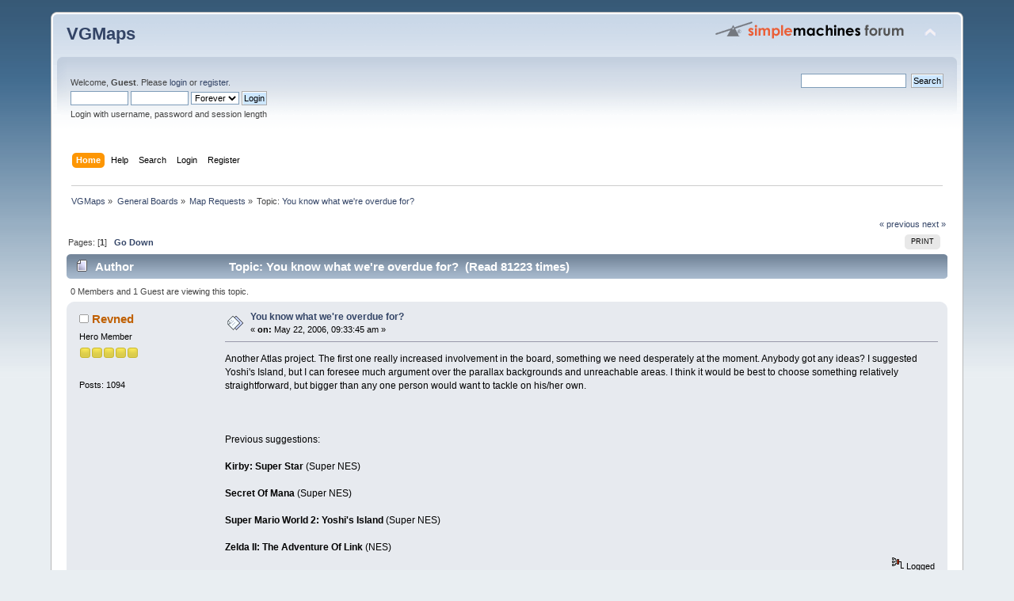

--- FILE ---
content_type: text/html; charset=UTF-8
request_url: https://www.vgmaps.com/forums/index.php?topic=2478.0;prev_next=prev
body_size: 8340
content:
<!DOCTYPE html PUBLIC "-//W3C//DTD XHTML 1.0 Transitional//EN" "http://www.w3.org/TR/xhtml1/DTD/xhtml1-transitional.dtd">
<html xmlns="http://www.w3.org/1999/xhtml">
<head>
	<link rel="stylesheet" type="text/css" href="https://www.vgmaps.com/forums/Themes/default/css/index.css?fin20" />
	<link rel="stylesheet" type="text/css" href="https://www.vgmaps.com/forums/Themes/default/css/webkit.css" />
	<script type="text/javascript" src="https://www.vgmaps.com/forums/Themes/default/scripts/script.js?fin20"></script>
	<script type="text/javascript" src="https://www.vgmaps.com/forums/Themes/default/scripts/theme.js?fin20"></script>
	<script type="text/javascript"><!-- // --><![CDATA[
		var smf_theme_url = "https://www.vgmaps.com/forums/Themes/default";
		var smf_default_theme_url = "https://www.vgmaps.com/forums/Themes/default";
		var smf_images_url = "https://www.vgmaps.com/forums/Themes/default/images";
		var smf_scripturl = "https://www.vgmaps.com/forums/index.php?PHPSESSID=2bhneul4rguummmlhpq7le0rq4&amp;";
		var smf_iso_case_folding = false;
		var smf_charset = "UTF-8";
		var ajax_notification_text = "Loading...";
		var ajax_notification_cancel_text = "Cancel";
	// ]]></script>
	<meta http-equiv="Content-Type" content="text/html; charset=UTF-8" />
	<meta name="description" content="You know what we&#39;re overdue for?" />
	<title>You know what we&#39;re overdue for?</title>
	<meta name="robots" content="noindex" />
	<link rel="canonical" href="https://www.vgmaps.com/forums/index.php?topic=79.0" />
	<link rel="help" href="https://www.vgmaps.com/forums/index.php?PHPSESSID=2bhneul4rguummmlhpq7le0rq4&amp;action=help" />
	<link rel="search" href="https://www.vgmaps.com/forums/index.php?PHPSESSID=2bhneul4rguummmlhpq7le0rq4&amp;action=search" />
	<link rel="contents" href="https://www.vgmaps.com/forums/index.php?PHPSESSID=2bhneul4rguummmlhpq7le0rq4&amp;" />
	<link rel="alternate" type="application/rss+xml" title="VGMaps - RSS" href="https://www.vgmaps.com/forums/index.php?PHPSESSID=2bhneul4rguummmlhpq7le0rq4&amp;type=rss;action=.xml" />
	<link rel="index" href="https://www.vgmaps.com/forums/index.php?PHPSESSID=2bhneul4rguummmlhpq7le0rq4&amp;board=202.0" />
</head>
<body>
<div id="wrapper" style="width: 90%">
	<div id="header"><div class="frame">
		<div id="top_section">
			<h1 class="forumtitle">
				<a href="https://www.vgmaps.com/forums/index.php?PHPSESSID=2bhneul4rguummmlhpq7le0rq4&amp;">VGMaps</a>
			</h1>
			<img id="upshrink" src="https://www.vgmaps.com/forums/Themes/default/images/upshrink.png" alt="*" title="Shrink or expand the header." style="display: none;" />
			<img id="smflogo" src="https://www.vgmaps.com/forums/Themes/default/images/smflogo.png" alt="Simple Machines Forum" title="Simple Machines Forum" />
		</div>
		<div id="upper_section" class="middletext">
			<div class="user">
				<script type="text/javascript" src="https://www.vgmaps.com/forums/Themes/default/scripts/sha1.js"></script>
				<form id="guest_form" action="https://www.vgmaps.com/forums/index.php?PHPSESSID=2bhneul4rguummmlhpq7le0rq4&amp;action=login2" method="post" accept-charset="UTF-8"  onsubmit="hashLoginPassword(this, '4fd5ea940dfbf620a9e744417264a0a4');">
					<div class="info">Welcome, <strong>Guest</strong>. Please <a href="https://www.vgmaps.com/forums/index.php?PHPSESSID=2bhneul4rguummmlhpq7le0rq4&amp;action=login">login</a> or <a href="https://www.vgmaps.com/forums/index.php?PHPSESSID=2bhneul4rguummmlhpq7le0rq4&amp;action=register">register</a>.</div>
					<input type="text" name="user" size="10" class="input_text" />
					<input type="password" name="passwrd" size="10" class="input_password" />
					<select name="cookielength">
						<option value="60">1 Hour</option>
						<option value="1440">1 Day</option>
						<option value="10080">1 Week</option>
						<option value="43200">1 Month</option>
						<option value="-1" selected="selected">Forever</option>
					</select>
					<input type="submit" value="Login" class="button_submit" /><br />
					<div class="info">Login with username, password and session length</div>
					<input type="hidden" name="hash_passwrd" value="" /><input type="hidden" name="eaad971" value="4fd5ea940dfbf620a9e744417264a0a4" />
				</form>
			</div>
			<div class="news normaltext">
				<form id="search_form" action="https://www.vgmaps.com/forums/index.php?PHPSESSID=2bhneul4rguummmlhpq7le0rq4&amp;action=search2" method="post" accept-charset="UTF-8">
					<input type="text" name="search" value="" class="input_text" />&nbsp;
					<input type="submit" name="submit" value="Search" class="button_submit" />
					<input type="hidden" name="advanced" value="0" />
					<input type="hidden" name="topic" value="79" /></form>
			</div>
		</div>
		<br class="clear" />
		<script type="text/javascript"><!-- // --><![CDATA[
			var oMainHeaderToggle = new smc_Toggle({
				bToggleEnabled: true,
				bCurrentlyCollapsed: false,
				aSwappableContainers: [
					'upper_section'
				],
				aSwapImages: [
					{
						sId: 'upshrink',
						srcExpanded: smf_images_url + '/upshrink.png',
						altExpanded: 'Shrink or expand the header.',
						srcCollapsed: smf_images_url + '/upshrink2.png',
						altCollapsed: 'Shrink or expand the header.'
					}
				],
				oThemeOptions: {
					bUseThemeSettings: false,
					sOptionName: 'collapse_header',
					sSessionVar: 'eaad971',
					sSessionId: '4fd5ea940dfbf620a9e744417264a0a4'
				},
				oCookieOptions: {
					bUseCookie: true,
					sCookieName: 'upshrink'
				}
			});
		// ]]></script>
		<div id="main_menu">
			<ul class="dropmenu" id="menu_nav">
				<li id="button_home">
					<a class="active firstlevel" href="https://www.vgmaps.com/forums/index.php?PHPSESSID=2bhneul4rguummmlhpq7le0rq4&amp;">
						<span class="last firstlevel">Home</span>
					</a>
				</li>
				<li id="button_help">
					<a class="firstlevel" href="https://www.vgmaps.com/forums/index.php?PHPSESSID=2bhneul4rguummmlhpq7le0rq4&amp;action=help">
						<span class="firstlevel">Help</span>
					</a>
				</li>
				<li id="button_search">
					<a class="firstlevel" href="https://www.vgmaps.com/forums/index.php?PHPSESSID=2bhneul4rguummmlhpq7le0rq4&amp;action=search">
						<span class="firstlevel">Search</span>
					</a>
				</li>
				<li id="button_login">
					<a class="firstlevel" href="https://www.vgmaps.com/forums/index.php?PHPSESSID=2bhneul4rguummmlhpq7le0rq4&amp;action=login">
						<span class="firstlevel">Login</span>
					</a>
				</li>
				<li id="button_register">
					<a class="firstlevel" href="https://www.vgmaps.com/forums/index.php?PHPSESSID=2bhneul4rguummmlhpq7le0rq4&amp;action=register">
						<span class="last firstlevel">Register</span>
					</a>
				</li>
			</ul>
		</div>
		<br class="clear" />
	</div></div>
	<div id="content_section"><div class="frame">
		<div id="main_content_section">
	<div class="navigate_section">
		<ul>
			<li>
				<a href="https://www.vgmaps.com/forums/index.php?PHPSESSID=2bhneul4rguummmlhpq7le0rq4&amp;"><span>VGMaps</span></a> &#187;
			</li>
			<li>
				<a href="https://www.vgmaps.com/forums/index.php?PHPSESSID=2bhneul4rguummmlhpq7le0rq4&amp;#c2"><span>General Boards</span></a> &#187;
			</li>
			<li>
				<a href="https://www.vgmaps.com/forums/index.php?PHPSESSID=2bhneul4rguummmlhpq7le0rq4&amp;board=202.0"><span>Map Requests</span></a> &#187;
			</li>
			<li class="last">Topic: 
				<a href="https://www.vgmaps.com/forums/index.php?PHPSESSID=2bhneul4rguummmlhpq7le0rq4&amp;topic=79.0"><span>You know what we&#39;re overdue for?</span></a>
			</li>
		</ul>
	</div>
			<a id="top"></a>
			<a id="msg736"></a>
			<div class="pagesection">
				<div class="nextlinks"><a href="https://www.vgmaps.com/forums/index.php?PHPSESSID=2bhneul4rguummmlhpq7le0rq4&amp;topic=79.0;prev_next=prev#new">&laquo; previous</a> <a href="https://www.vgmaps.com/forums/index.php?PHPSESSID=2bhneul4rguummmlhpq7le0rq4&amp;topic=79.0;prev_next=next#new">next &raquo;</a></div>
		<div class="buttonlist floatright">
			<ul>
				<li><a class="button_strip_print" href="https://www.vgmaps.com/forums/index.php?PHPSESSID=2bhneul4rguummmlhpq7le0rq4&amp;action=printpage;topic=79.0" rel="new_win nofollow"><span class="last">Print</span></a></li>
			</ul>
		</div>
				<div class="pagelinks floatleft">Pages: [<strong>1</strong>]   &nbsp;&nbsp;<a href="#lastPost"><strong>Go Down</strong></a></div>
			</div>
			<div id="forumposts">
				<div class="cat_bar">
					<h3 class="catbg">
						<img src="https://www.vgmaps.com/forums/Themes/default/images/topic/normal_post.gif" align="bottom" alt="" />
						<span id="author">Author</span>
						Topic: You know what we&#39;re overdue for? &nbsp;(Read 81223 times)
					</h3>
				</div>
				<p id="whoisviewing" class="smalltext">0 Members and 1 Guest are viewing this topic.
				</p>
				<form action="https://www.vgmaps.com/forums/index.php?PHPSESSID=2bhneul4rguummmlhpq7le0rq4&amp;action=quickmod2;topic=79.0" method="post" accept-charset="UTF-8" name="quickModForm" id="quickModForm" style="margin: 0;" onsubmit="return oQuickModify.bInEditMode ? oQuickModify.modifySave('4fd5ea940dfbf620a9e744417264a0a4', 'eaad971') : false">
				<div class="windowbg">
					<span class="topslice"><span></span></span>
					<div class="post_wrapper">
						<div class="poster">
							<h4>
								<img src="https://www.vgmaps.com/forums/Themes/default/images/useroff.gif" alt="Offline" />
								<a href="https://www.vgmaps.com/forums/index.php?PHPSESSID=2bhneul4rguummmlhpq7le0rq4&amp;action=profile;u=6" title="View the profile of Revned">Revned</a>
							</h4>
							<ul class="reset smalltext" id="msg_736_extra_info">
								<li class="postgroup">Hero Member</li>
								<li class="stars"><img src="https://www.vgmaps.com/forums/Themes/default/images/star.gif" alt="*" /><img src="https://www.vgmaps.com/forums/Themes/default/images/star.gif" alt="*" /><img src="https://www.vgmaps.com/forums/Themes/default/images/star.gif" alt="*" /><img src="https://www.vgmaps.com/forums/Themes/default/images/star.gif" alt="*" /><img src="https://www.vgmaps.com/forums/Themes/default/images/star.gif" alt="*" /></li>
								<li class="avatar">
									<a href="https://www.vgmaps.com/forums/index.php?PHPSESSID=2bhneul4rguummmlhpq7le0rq4&amp;action=profile;u=6">
										<img class="avatar" src="https://www.vgmaps.com/forums/index.php?PHPSESSID=2bhneul4rguummmlhpq7le0rq4&amp;action=dlattach;attach=6;type=avatar" alt="" />
									</a>
								</li>
								<li class="postcount">Posts: 1094</li>
							</ul>
						</div>
						<div class="postarea">
							<div class="flow_hidden">
								<div class="keyinfo">
									<div class="messageicon">
										<img src="https://www.vgmaps.com/forums/Themes/default/images/post/xx.gif" alt="" />
									</div>
									<h5 id="subject_736">
										<a href="https://www.vgmaps.com/forums/index.php?PHPSESSID=2bhneul4rguummmlhpq7le0rq4&amp;topic=79.msg736#msg736" rel="nofollow">You know what we&#39;re overdue for?</a>
									</h5>
									<div class="smalltext">&#171; <strong> on:</strong> May 22, 2006, 09:33:45 am &#187;</div>
									<div id="msg_736_quick_mod"></div>
								</div>
							</div>
							<div class="post">
								<div class="inner" id="msg_736">Another Atlas project. The first one really increased involvement in the board, something we need desperately at the moment. Anybody got any ideas? I suggested Yoshi's Island, but I can foresee much argument over the parallax backgrounds and unreachable areas. I think it would be best to choose something relatively straightforward, but bigger than any one person would want to tackle on his/her own.<br /><br /><br /><br />Previous suggestions:<br /><br /><b>Kirby: Super Star</b> (Super NES)<br /><br /><b>Secret Of Mana</b> (Super NES)<br /><br /><b>Super Mario World 2: Yoshi's Island</b> (Super NES)<br /><br /><b>Zelda II: The Adventure Of Link</b> (NES)</div>
							</div>
						</div>
						<div class="moderatorbar">
							<div class="smalltext modified" id="modified_736">
							</div>
							<div class="smalltext reportlinks">
								<img src="https://www.vgmaps.com/forums/Themes/default/images/ip.gif" alt="" />
								Logged
							</div>
							<div class="signature" id="msg_736_signature"><a href="http://git.io/revned" class="bbc_link" target="_blank" rel="noopener noreferrer">git.io/revned</a></div>
						</div>
					</div>
					<span class="botslice"><span></span></span>
				</div>
				<hr class="post_separator" />
				<a id="msg739"></a>
				<div class="windowbg2">
					<span class="topslice"><span></span></span>
					<div class="post_wrapper">
						<div class="poster">
							<h4>
								<img src="https://www.vgmaps.com/forums/Themes/default/images/useroff.gif" alt="Offline" />
								<a href="https://www.vgmaps.com/forums/index.php?PHPSESSID=2bhneul4rguummmlhpq7le0rq4&amp;action=profile;u=7" title="View the profile of JonLeung">JonLeung</a>
							</h4>
							<ul class="reset smalltext" id="msg_739_extra_info">
								<li class="membergroup">Administrator</li>
								<li class="stars"><img src="https://www.vgmaps.com/forums/Themes/default/images/staradmin.gif" alt="*" /><img src="https://www.vgmaps.com/forums/Themes/default/images/staradmin.gif" alt="*" /><img src="https://www.vgmaps.com/forums/Themes/default/images/staradmin.gif" alt="*" /><img src="https://www.vgmaps.com/forums/Themes/default/images/staradmin.gif" alt="*" /><img src="https://www.vgmaps.com/forums/Themes/default/images/staradmin.gif" alt="*" /></li>
								<li class="postcount">Posts: 3830</li>
							</ul>
						</div>
						<div class="postarea">
							<div class="flow_hidden">
								<div class="keyinfo">
									<div class="messageicon">
										<img src="https://www.vgmaps.com/forums/Themes/default/images/post/xx.gif" alt="" />
									</div>
									<h5 id="subject_739">
										<a href="https://www.vgmaps.com/forums/index.php?PHPSESSID=2bhneul4rguummmlhpq7le0rq4&amp;topic=79.msg739#msg739" rel="nofollow">RE: You know what we&#39;re overdue for?</a>
									</h5>
									<div class="smalltext">&#171; <strong>Reply #1 on:</strong> May 22, 2006, 01:20:50 pm &#187;</div>
									<div id="msg_739_quick_mod"></div>
								</div>
							</div>
							<div class="post">
								<div class="inner" id="msg_739">Oh, ho! &nbsp;All awesome suggestions.<br /><br /><br /><br /><b>Kirby: Super Star</b> is still easily the best Kirby game ever. &nbsp;Well, it&#039;s a few games, really, each providing something a little different. &nbsp;Each of those games&#039; in-game headers would make pretty sweet map headers (I like headers!) and one particular game, The Great Cave Offensive, would be REALLY useful when mapped out and with all its treasures located. &nbsp;This would be so worth it when it&#039;s all done.<br /><br /><br /><br /><b>Secret Of Mana</b> was one of my earliest requests, and one I brought back when we were discussing how to have multiple mappers for games that are big, like this RPG. &nbsp;(The request topic turned into brainstorming for what would soon become the Super Mario Bros. 3 project!) &nbsp;As probably the most loved Mana game to date (still seems to be, by some consensus) and beautiful graphics, this would be hot. &nbsp;Like the Secret Of Evermore maps of Grizzly&#039;s.<br /><br /><br /><br /><b>Super Mario World 2: Yoshi&#039;s Island</b> is another great platforming game that deserves to be mapped. &nbsp;I could see how that would be done, just with more Super NES-related mapping challenges.<br /><br /><br /><br /><b>Zelda II: The Adventure Of Link</b> is a good choice too because I&#039;d like to have every pixel from every Zelda game one day. &nbsp;And it also fits into my dream of having the first Nintendo Power Player&#039;s guide, the NES Game Atlas, totally obsoleted. &nbsp;I love the book, but a digital form is best!<br /><br /><br /><br />I said I was going to make a "Projects" page, didn&#039;t I? &nbsp;>_< &nbsp;Especially if we do continue with projects.<br /><br /><br /><br />I also said I likely won&#039;t be as involved in the next project as I tried to be with the first two. &nbsp;In the sense that someone else should lay the groundwork. &nbsp;I&#039;d probably have too much fun making the Kirby: Super Star headers given the chance, though.<br /><br /><br /><br /><img src="http://img216.imageshack.us/img216/2213/kirbysuperstarmusicroom7rb.png"><img src="http://img216.imageshack.us/img216/2451/kirbysuperstarmegatonpunch5ut.png"><img src="http://img290.imageshack.us/img290/1025/kirbysuperstarsamuraikirby3ts.png"><img src="http://img216.imageshack.us/img216/1003/kirbysuperstararena6np.png"><img src="http://img290.imageshack.us/img290/7936/kirbysuperstargourmetrace7lc.png"><img src="http://img216.imageshack.us/img216/3011/kirbysuperstarspringbreeze4py.png"><img src="http://img216.imageshack.us/img216/7136/kirbysuperstargreatcaveoffensi.png"><img src="http://img290.imageshack.us/img290/582/kirbysuperstarrevengeofmetakni.png"><img src="http://img290.imageshack.us/img290/7489/kirbysuperstardynablade6ia.png"><img src="http://img216.imageshack.us/img216/8712/kirbysuperstarmilkywaywishes4y.png"><br /><br /><br /><br />The first two projects had deadlines of sorts. &nbsp;Super Mario Bros. 3 by the end of last year, and Mega Man Solid X: Guns Of The Mavericks for April Fools&#039;. &nbsp;We probably don&#039;t actually need a deadline for the next project, if that was a concern for anybody.</div>
							</div>
						</div>
						<div class="moderatorbar">
							<div class="smalltext modified" id="modified_739">
							</div>
							<div class="smalltext reportlinks">
								<img src="https://www.vgmaps.com/forums/Themes/default/images/ip.gif" alt="" />
								Logged
							</div>
						</div>
					</div>
					<span class="botslice"><span></span></span>
				</div>
				<hr class="post_separator" />
				<a id="msg745"></a>
				<div class="windowbg">
					<span class="topslice"><span></span></span>
					<div class="post_wrapper">
						<div class="poster">
							<h4>
								<img src="https://www.vgmaps.com/forums/Themes/default/images/useroff.gif" alt="Offline" />
								<a href="https://www.vgmaps.com/forums/index.php?PHPSESSID=2bhneul4rguummmlhpq7le0rq4&amp;action=profile;u=2" title="View the profile of TerraEsperZ">TerraEsperZ</a>
							</h4>
							<ul class="reset smalltext" id="msg_745_extra_info">
								<li class="postgroup">Hero Member</li>
								<li class="stars"><img src="https://www.vgmaps.com/forums/Themes/default/images/star.gif" alt="*" /><img src="https://www.vgmaps.com/forums/Themes/default/images/star.gif" alt="*" /><img src="https://www.vgmaps.com/forums/Themes/default/images/star.gif" alt="*" /><img src="https://www.vgmaps.com/forums/Themes/default/images/star.gif" alt="*" /><img src="https://www.vgmaps.com/forums/Themes/default/images/star.gif" alt="*" /></li>
								<li class="avatar">
									<a href="https://www.vgmaps.com/forums/index.php?PHPSESSID=2bhneul4rguummmlhpq7le0rq4&amp;action=profile;u=2">
										<img class="avatar" src="https://www.vgmaps.com/forums/index.php?PHPSESSID=2bhneul4rguummmlhpq7le0rq4&amp;action=dlattach;attach=1411;type=avatar" alt="" />
									</a>
								</li>
								<li class="postcount">Posts: 2339</li>
							</ul>
						</div>
						<div class="postarea">
							<div class="flow_hidden">
								<div class="keyinfo">
									<div class="messageicon">
										<img src="https://www.vgmaps.com/forums/Themes/default/images/post/xx.gif" alt="" />
									</div>
									<h5 id="subject_745">
										<a href="https://www.vgmaps.com/forums/index.php?PHPSESSID=2bhneul4rguummmlhpq7le0rq4&amp;topic=79.msg745#msg745" rel="nofollow">RE: You know what we&#39;re overdue for?</a>
									</h5>
									<div class="smalltext">&#171; <strong>Reply #2 on:</strong> May 22, 2006, 06:55:07 pm &#187;</div>
									<div id="msg_745_quick_mod"></div>
								</div>
							</div>
							<div class="post">
								<div class="inner" id="msg_745">As fun as it might be, you just know I won't get involved in this one since I really don't want to drop Metroid: Fusion again. I'm going to finish mapping that bitch if it kills me <img src="https://www.vgmaps.com/forums/Smileys/default/evil.gif" alt="&gt;&#58;D" title="Evil" class="smiley" /><br /><br /><br /><br />---<br /><br />&quot;With the first link, the chain is forged. The first speech censored, the first thought forbidden, the first freedom denied, chains us all irrevocably.&quot; [...] The first time any man's freedom is trodden on, we're all damaged. - Captain Jean-Luc Picard<br /><br /><br /><br />B*tch, meet reality. Reality, meet b*tch. - Me</div>
							</div>
						</div>
						<div class="moderatorbar">
							<div class="smalltext modified" id="modified_745">
							</div>
							<div class="smalltext reportlinks">
								<img src="https://www.vgmaps.com/forums/Themes/default/images/ip.gif" alt="" />
								Logged
							</div>
							<div class="signature" id="msg_745_signature">Current project:<br />Mega Man: Powered Up (PSP)</div>
						</div>
					</div>
					<span class="botslice"><span></span></span>
				</div>
				<hr class="post_separator" />
				<a id="msg754"></a>
				<div class="windowbg2">
					<span class="topslice"><span></span></span>
					<div class="post_wrapper">
						<div class="poster">
							<h4>
								<img src="https://www.vgmaps.com/forums/Themes/default/images/useroff.gif" alt="Offline" />
								<a href="https://www.vgmaps.com/forums/index.php?PHPSESSID=2bhneul4rguummmlhpq7le0rq4&amp;action=profile;u=7" title="View the profile of JonLeung">JonLeung</a>
							</h4>
							<ul class="reset smalltext" id="msg_754_extra_info">
								<li class="membergroup">Administrator</li>
								<li class="stars"><img src="https://www.vgmaps.com/forums/Themes/default/images/staradmin.gif" alt="*" /><img src="https://www.vgmaps.com/forums/Themes/default/images/staradmin.gif" alt="*" /><img src="https://www.vgmaps.com/forums/Themes/default/images/staradmin.gif" alt="*" /><img src="https://www.vgmaps.com/forums/Themes/default/images/staradmin.gif" alt="*" /><img src="https://www.vgmaps.com/forums/Themes/default/images/staradmin.gif" alt="*" /></li>
								<li class="postcount">Posts: 3830</li>
							</ul>
						</div>
						<div class="postarea">
							<div class="flow_hidden">
								<div class="keyinfo">
									<div class="messageicon">
										<img src="https://www.vgmaps.com/forums/Themes/default/images/post/xx.gif" alt="" />
									</div>
									<h5 id="subject_754">
										<a href="https://www.vgmaps.com/forums/index.php?PHPSESSID=2bhneul4rguummmlhpq7le0rq4&amp;topic=79.msg754#msg754" rel="nofollow">RE: You know what we&#39;re overdue for?</a>
									</h5>
									<div class="smalltext">&#171; <strong>Reply #3 on:</strong> May 23, 2006, 09:11:56 am &#187;</div>
									<div id="msg_754_quick_mod"></div>
								</div>
							</div>
							<div class="post">
								<div class="inner" id="msg_754">Revned, you probably have the most experience. &nbsp;You contributed to Mega Man Solid X: Guns Of The Mavericks, quite a bit to Super Mario Bros. 3, and before those projects you worked with TerraEsperZ on The Legend Of Zelda's two Oracle games. &nbsp;So what's your opinion on what to do and how to do it?<br /><br /><br /><br />I guess I didn't really put in a vote...I kinda like all of these ideas so far.</div>
							</div>
						</div>
						<div class="moderatorbar">
							<div class="smalltext modified" id="modified_754">
							</div>
							<div class="smalltext reportlinks">
								<img src="https://www.vgmaps.com/forums/Themes/default/images/ip.gif" alt="" />
								Logged
							</div>
						</div>
					</div>
					<span class="botslice"><span></span></span>
				</div>
				<hr class="post_separator" />
				<a id="msg756"></a>
				<div class="windowbg">
					<span class="topslice"><span></span></span>
					<div class="post_wrapper">
						<div class="poster">
							<h4>
								<img src="https://www.vgmaps.com/forums/Themes/default/images/useroff.gif" alt="Offline" />
								<a href="https://www.vgmaps.com/forums/index.php?PHPSESSID=2bhneul4rguummmlhpq7le0rq4&amp;action=profile;u=6" title="View the profile of Revned">Revned</a>
							</h4>
							<ul class="reset smalltext" id="msg_756_extra_info">
								<li class="postgroup">Hero Member</li>
								<li class="stars"><img src="https://www.vgmaps.com/forums/Themes/default/images/star.gif" alt="*" /><img src="https://www.vgmaps.com/forums/Themes/default/images/star.gif" alt="*" /><img src="https://www.vgmaps.com/forums/Themes/default/images/star.gif" alt="*" /><img src="https://www.vgmaps.com/forums/Themes/default/images/star.gif" alt="*" /><img src="https://www.vgmaps.com/forums/Themes/default/images/star.gif" alt="*" /></li>
								<li class="avatar">
									<a href="https://www.vgmaps.com/forums/index.php?PHPSESSID=2bhneul4rguummmlhpq7le0rq4&amp;action=profile;u=6">
										<img class="avatar" src="https://www.vgmaps.com/forums/index.php?PHPSESSID=2bhneul4rguummmlhpq7le0rq4&amp;action=dlattach;attach=6;type=avatar" alt="" />
									</a>
								</li>
								<li class="postcount">Posts: 1094</li>
							</ul>
						</div>
						<div class="postarea">
							<div class="flow_hidden">
								<div class="keyinfo">
									<div class="messageicon">
										<img src="https://www.vgmaps.com/forums/Themes/default/images/post/xx.gif" alt="" />
									</div>
									<h5 id="subject_756">
										<a href="https://www.vgmaps.com/forums/index.php?PHPSESSID=2bhneul4rguummmlhpq7le0rq4&amp;topic=79.msg756#msg756" rel="nofollow">RE: You know what we&#39;re overdue for?</a>
									</h5>
									<div class="smalltext">&#171; <strong>Reply #4 on:</strong> May 23, 2006, 10:14:32 am &#187;</div>
									<div id="msg_756_quick_mod"></div>
								</div>
							</div>
							<div class="post">
								<div class="inner" id="msg_756">Hmm. I'd go with either Kirby or Secret of Mana. I've never played the latter, though. If it's really as long as you say, Kirby would probably be better. As I said before, Yoshi's Island would be really hard to do with all the backgrounds. The backgrounds in Kirby don't seem too complex. I wouldn't go with Zelda, because I doubt we'd get the involvement we're looking for. I, for one, wouldn't want to do it.</div>
							</div>
						</div>
						<div class="moderatorbar">
							<div class="smalltext modified" id="modified_756">
							</div>
							<div class="smalltext reportlinks">
								<img src="https://www.vgmaps.com/forums/Themes/default/images/ip.gif" alt="" />
								Logged
							</div>
							<div class="signature" id="msg_756_signature"><a href="http://git.io/revned" class="bbc_link" target="_blank" rel="noopener noreferrer">git.io/revned</a></div>
						</div>
					</div>
					<span class="botslice"><span></span></span>
				</div>
				<hr class="post_separator" />
				<a id="msg879"></a>
				<div class="windowbg2">
					<span class="topslice"><span></span></span>
					<div class="post_wrapper">
						<div class="poster">
							<h4>
								<img src="https://www.vgmaps.com/forums/Themes/default/images/useroff.gif" alt="Offline" />
								<a href="https://www.vgmaps.com/forums/index.php?PHPSESSID=2bhneul4rguummmlhpq7le0rq4&amp;action=profile;u=7" title="View the profile of JonLeung">JonLeung</a>
							</h4>
							<ul class="reset smalltext" id="msg_879_extra_info">
								<li class="membergroup">Administrator</li>
								<li class="stars"><img src="https://www.vgmaps.com/forums/Themes/default/images/staradmin.gif" alt="*" /><img src="https://www.vgmaps.com/forums/Themes/default/images/staradmin.gif" alt="*" /><img src="https://www.vgmaps.com/forums/Themes/default/images/staradmin.gif" alt="*" /><img src="https://www.vgmaps.com/forums/Themes/default/images/staradmin.gif" alt="*" /><img src="https://www.vgmaps.com/forums/Themes/default/images/staradmin.gif" alt="*" /></li>
								<li class="postcount">Posts: 3830</li>
							</ul>
						</div>
						<div class="postarea">
							<div class="flow_hidden">
								<div class="keyinfo">
									<div class="messageicon">
										<img src="https://www.vgmaps.com/forums/Themes/default/images/post/xx.gif" alt="" />
									</div>
									<h5 id="subject_879">
										<a href="https://www.vgmaps.com/forums/index.php?PHPSESSID=2bhneul4rguummmlhpq7le0rq4&amp;topic=79.msg879#msg879" rel="nofollow">RE: You know what we&#39;re overdue for?</a>
									</h5>
									<div class="smalltext">&#171; <strong>Reply #5 on:</strong> May 27, 2006, 05:29:30 pm &#187;</div>
									<div id="msg_879_quick_mod"></div>
								</div>
							</div>
							<div class="post">
								<div class="inner" id="msg_879">We think alike, I was thinking after posting that last message that maybe I'd be skewed towards the first two, Kirby: Super Star and Secret Of Mana.<br /><br /><br /><br />Secret Of Mana is fairly large...I remember renting it on two extra long "weekends" (one was five days, one was four days). Thankfully our file was still there when we rented it the second time, which was probably a month or two or a few later. How lucky is that? Anyway, I could be wrong, but I'd wager that it's along the scale of mapping Final Fantasy VI or Chrono Trigger. But at least if you were playing while mapping you wouldn't need to stop for turn-based battles since they're all handled in real-time action, similar to The Legend Of Zelda games or The Illusion Of Gaia. While beautiful, and if labelled like the Evermore maps, extremely useful, I think we'd have to find enough people to truly want to do it otherwise it'd be such a chore.<br /><br /><br /><br />Kirby: Super Star has a more "fun" vibe going for it, and with multiple games in it, you wouldn't have to go far to map any area...though like I said, The Great Cave Offensive is probably going to be the centerpiece of it all, since that's where a map will be needed most and it's probably the largest.<br /><br /><br /><br />I'd support either effort as much as I can, with maps if possible and my own suggestions as to how things should be done, but I hope we can get enough people and be sure that we'll finish. I don't want a me-and-Revned project of this magnitude.<br /><br /><br /><br />So? &nbsp;Anyone else have any suggestions/votes/expressions of willingness to participate?</div>
							</div>
						</div>
						<div class="moderatorbar">
							<div class="smalltext modified" id="modified_879">
							</div>
							<div class="smalltext reportlinks">
								<img src="https://www.vgmaps.com/forums/Themes/default/images/ip.gif" alt="" />
								Logged
							</div>
						</div>
					</div>
					<span class="botslice"><span></span></span>
				</div>
				<hr class="post_separator" />
				<a id="msg890"></a>
				<div class="windowbg">
					<span class="topslice"><span></span></span>
					<div class="post_wrapper">
						<div class="poster">
							<h4>
								<img src="https://www.vgmaps.com/forums/Themes/default/images/useroff.gif" alt="Offline" />
								<a href="https://www.vgmaps.com/forums/index.php?PHPSESSID=2bhneul4rguummmlhpq7le0rq4&amp;action=profile;u=18" title="View the profile of Grizzly">Grizzly</a>
							</h4>
							<ul class="reset smalltext" id="msg_890_extra_info">
								<li class="postgroup">Full Member</li>
								<li class="stars"><img src="https://www.vgmaps.com/forums/Themes/default/images/star.gif" alt="*" /><img src="https://www.vgmaps.com/forums/Themes/default/images/star.gif" alt="*" /><img src="https://www.vgmaps.com/forums/Themes/default/images/star.gif" alt="*" /></li>
								<li class="avatar">
									<a href="https://www.vgmaps.com/forums/index.php?PHPSESSID=2bhneul4rguummmlhpq7le0rq4&amp;action=profile;u=18">
										<img class="avatar" src="https://www.vgmaps.com/forums/index.php?PHPSESSID=2bhneul4rguummmlhpq7le0rq4&amp;action=dlattach;attach=4;type=avatar" alt="" />
									</a>
								</li>
								<li class="postcount">Posts: 189</li>
							</ul>
						</div>
						<div class="postarea">
							<div class="flow_hidden">
								<div class="keyinfo">
									<div class="messageicon">
										<img src="https://www.vgmaps.com/forums/Themes/default/images/post/xx.gif" alt="" />
									</div>
									<h5 id="subject_890">
										<a href="https://www.vgmaps.com/forums/index.php?PHPSESSID=2bhneul4rguummmlhpq7le0rq4&amp;topic=79.msg890#msg890" rel="nofollow">RE: You know what we&#39;re overdue for?</a>
									</h5>
									<div class="smalltext">&#171; <strong>Reply #6 on:</strong> May 28, 2006, 04:47:03 am &#187;</div>
									<div id="msg_890_quick_mod"></div>
								</div>
							</div>
							<div class="post">
								<div class="inner" id="msg_890">I would like to participate. Kirby seems fine. I don't have got a personal opinion about Secret Of Mana because I don't know it well - only played it in multiplayer once for two hours or so.</div>
							</div>
						</div>
						<div class="moderatorbar">
							<div class="smalltext modified" id="modified_890">
							</div>
							<div class="smalltext reportlinks">
								<img src="https://www.vgmaps.com/forums/Themes/default/images/ip.gif" alt="" />
								Logged
							</div>
						</div>
					</div>
					<span class="botslice"><span></span></span>
				</div>
				<hr class="post_separator" />
				<a id="msg904"></a>
				<div class="windowbg2">
					<span class="topslice"><span></span></span>
					<div class="post_wrapper">
						<div class="poster">
							<h4>
								<img src="https://www.vgmaps.com/forums/Themes/default/images/useroff.gif" alt="Offline" />
								<a href="https://www.vgmaps.com/forums/index.php?PHPSESSID=2bhneul4rguummmlhpq7le0rq4&amp;action=profile;u=7" title="View the profile of JonLeung">JonLeung</a>
							</h4>
							<ul class="reset smalltext" id="msg_904_extra_info">
								<li class="membergroup">Administrator</li>
								<li class="stars"><img src="https://www.vgmaps.com/forums/Themes/default/images/staradmin.gif" alt="*" /><img src="https://www.vgmaps.com/forums/Themes/default/images/staradmin.gif" alt="*" /><img src="https://www.vgmaps.com/forums/Themes/default/images/staradmin.gif" alt="*" /><img src="https://www.vgmaps.com/forums/Themes/default/images/staradmin.gif" alt="*" /><img src="https://www.vgmaps.com/forums/Themes/default/images/staradmin.gif" alt="*" /></li>
								<li class="postcount">Posts: 3830</li>
							</ul>
						</div>
						<div class="postarea">
							<div class="flow_hidden">
								<div class="keyinfo">
									<div class="messageicon">
										<img src="https://www.vgmaps.com/forums/Themes/default/images/post/xx.gif" alt="" />
									</div>
									<h5 id="subject_904">
										<a href="https://www.vgmaps.com/forums/index.php?PHPSESSID=2bhneul4rguummmlhpq7le0rq4&amp;topic=79.msg904#msg904" rel="nofollow">RE: You know what we&#39;re overdue for?</a>
									</h5>
									<div class="smalltext">&#171; <strong>Reply #7 on:</strong> May 29, 2006, 12:43:24 pm &#187;</div>
									<div id="msg_904_quick_mod"></div>
								</div>
							</div>
							<div class="post">
								<div class="inner" id="msg_904">Looks like we're leaning towards Kirby: Super Star more and more, but I'd like a couple more people (at the very least) for this to count as an official "Atlas Project".<br /><br /><br /><br />Whatever happened to Zeric and Osrevad?</div>
							</div>
						</div>
						<div class="moderatorbar">
							<div class="smalltext modified" id="modified_904">
							</div>
							<div class="smalltext reportlinks">
								<img src="https://www.vgmaps.com/forums/Themes/default/images/ip.gif" alt="" />
								Logged
							</div>
						</div>
					</div>
					<span class="botslice"><span></span></span>
				</div>
				<hr class="post_separator" />
				<a id="msg1085"></a>
				<div class="windowbg">
					<span class="topslice"><span></span></span>
					<div class="post_wrapper">
						<div class="poster">
							<h4>
								<img src="https://www.vgmaps.com/forums/Themes/default/images/useroff.gif" alt="Offline" />
								<a href="https://www.vgmaps.com/forums/index.php?PHPSESSID=2bhneul4rguummmlhpq7le0rq4&amp;action=profile;u=7" title="View the profile of JonLeung">JonLeung</a>
							</h4>
							<ul class="reset smalltext" id="msg_1085_extra_info">
								<li class="membergroup">Administrator</li>
								<li class="stars"><img src="https://www.vgmaps.com/forums/Themes/default/images/staradmin.gif" alt="*" /><img src="https://www.vgmaps.com/forums/Themes/default/images/staradmin.gif" alt="*" /><img src="https://www.vgmaps.com/forums/Themes/default/images/staradmin.gif" alt="*" /><img src="https://www.vgmaps.com/forums/Themes/default/images/staradmin.gif" alt="*" /><img src="https://www.vgmaps.com/forums/Themes/default/images/staradmin.gif" alt="*" /></li>
								<li class="postcount">Posts: 3830</li>
							</ul>
						</div>
						<div class="postarea">
							<div class="flow_hidden">
								<div class="keyinfo">
									<div class="messageicon">
										<img src="https://www.vgmaps.com/forums/Themes/default/images/post/xx.gif" alt="" />
									</div>
									<h5 id="subject_1085">
										<a href="https://www.vgmaps.com/forums/index.php?PHPSESSID=2bhneul4rguummmlhpq7le0rq4&amp;topic=79.msg1085#msg1085" rel="nofollow">RE: You know what we&#39;re overdue for?</a>
									</h5>
									<div class="smalltext">&#171; <strong>Reply #8 on:</strong> June 07, 2006, 10:07:43 pm &#187;</div>
									<div id="msg_1085_quick_mod"></div>
								</div>
							</div>
							<div class="post">
								<div class="inner" id="msg_1085">You know, I should make a poll...</div>
							</div>
						</div>
						<div class="moderatorbar">
							<div class="smalltext modified" id="modified_1085">
							</div>
							<div class="smalltext reportlinks">
								<img src="https://www.vgmaps.com/forums/Themes/default/images/ip.gif" alt="" />
								Logged
							</div>
						</div>
					</div>
					<span class="botslice"><span></span></span>
				</div>
				<hr class="post_separator" />
				<a id="msg1091"></a>
				<div class="windowbg2">
					<span class="topslice"><span></span></span>
					<div class="post_wrapper">
						<div class="poster">
							<h4>
								<img src="https://www.vgmaps.com/forums/Themes/default/images/useroff.gif" alt="Offline" />
								<a href="https://www.vgmaps.com/forums/index.php?PHPSESSID=2bhneul4rguummmlhpq7le0rq4&amp;action=profile;u=18" title="View the profile of Grizzly">Grizzly</a>
							</h4>
							<ul class="reset smalltext" id="msg_1091_extra_info">
								<li class="postgroup">Full Member</li>
								<li class="stars"><img src="https://www.vgmaps.com/forums/Themes/default/images/star.gif" alt="*" /><img src="https://www.vgmaps.com/forums/Themes/default/images/star.gif" alt="*" /><img src="https://www.vgmaps.com/forums/Themes/default/images/star.gif" alt="*" /></li>
								<li class="avatar">
									<a href="https://www.vgmaps.com/forums/index.php?PHPSESSID=2bhneul4rguummmlhpq7le0rq4&amp;action=profile;u=18">
										<img class="avatar" src="https://www.vgmaps.com/forums/index.php?PHPSESSID=2bhneul4rguummmlhpq7le0rq4&amp;action=dlattach;attach=4;type=avatar" alt="" />
									</a>
								</li>
								<li class="postcount">Posts: 189</li>
							</ul>
						</div>
						<div class="postarea">
							<div class="flow_hidden">
								<div class="keyinfo">
									<div class="messageicon">
										<img src="https://www.vgmaps.com/forums/Themes/default/images/post/xx.gif" alt="" />
									</div>
									<h5 id="subject_1091">
										<a href="https://www.vgmaps.com/forums/index.php?PHPSESSID=2bhneul4rguummmlhpq7le0rq4&amp;topic=79.msg1091#msg1091" rel="nofollow">RE: You know what we&#39;re overdue for?</a>
									</h5>
									<div class="smalltext">&#171; <strong>Reply #9 on:</strong> June 09, 2006, 08:32:21 am &#187;</div>
									<div id="msg_1091_quick_mod"></div>
								</div>
							</div>
							<div class="post">
								<div class="inner" id="msg_1091">might be an option <img src="https://www.vgmaps.com/forums/Smileys/default/smiley.gif" alt="&#58;&#41;" title="Smiley" class="smiley" /></div>
							</div>
						</div>
						<div class="moderatorbar">
							<div class="smalltext modified" id="modified_1091">
							</div>
							<div class="smalltext reportlinks">
								<img src="https://www.vgmaps.com/forums/Themes/default/images/ip.gif" alt="" />
								Logged
							</div>
						</div>
					</div>
					<span class="botslice"><span></span></span>
				</div>
				<hr class="post_separator" />
				<a id="msg1729"></a>
				<div class="windowbg">
					<span class="topslice"><span></span></span>
					<div class="post_wrapper">
						<div class="poster">
							<h4>
								<img src="https://www.vgmaps.com/forums/Themes/default/images/useroff.gif" alt="Offline" />
								<a href="https://www.vgmaps.com/forums/index.php?PHPSESSID=2bhneul4rguummmlhpq7le0rq4&amp;action=profile;u=7" title="View the profile of JonLeung">JonLeung</a>
							</h4>
							<ul class="reset smalltext" id="msg_1729_extra_info">
								<li class="membergroup">Administrator</li>
								<li class="stars"><img src="https://www.vgmaps.com/forums/Themes/default/images/staradmin.gif" alt="*" /><img src="https://www.vgmaps.com/forums/Themes/default/images/staradmin.gif" alt="*" /><img src="https://www.vgmaps.com/forums/Themes/default/images/staradmin.gif" alt="*" /><img src="https://www.vgmaps.com/forums/Themes/default/images/staradmin.gif" alt="*" /><img src="https://www.vgmaps.com/forums/Themes/default/images/staradmin.gif" alt="*" /></li>
								<li class="postcount">Posts: 3830</li>
							</ul>
						</div>
						<div class="postarea">
							<div class="flow_hidden">
								<div class="keyinfo">
									<div class="messageicon">
										<img src="https://www.vgmaps.com/forums/Themes/default/images/post/xx.gif" alt="" />
									</div>
									<h5 id="subject_1729">
										<a href="https://www.vgmaps.com/forums/index.php?PHPSESSID=2bhneul4rguummmlhpq7le0rq4&amp;topic=79.msg1729#msg1729" rel="nofollow">RE: You know what we&#39;re overdue for?</a>
									</h5>
									<div class="smalltext">&#171; <strong>Reply #10 on:</strong> August 02, 2006, 10:50:49 am &#187;</div>
									<div id="msg_1729_quick_mod"></div>
								</div>
							</div>
							<div class="post">
								<div class="inner" id="msg_1729">Or maybe a poll as to what kind of things people look for when deciding on a project.<br /><br /><br /><br />The nostalgia of the game?<br /><br />The popularity of the game?<br /><br />The complexity of the maps?<br /><br />The beauty of the maps?<br /><br /><br /><br />It might help, or maybe not, but it'd be interesting.</div>
							</div>
						</div>
						<div class="moderatorbar">
							<div class="smalltext modified" id="modified_1729">
							</div>
							<div class="smalltext reportlinks">
								<img src="https://www.vgmaps.com/forums/Themes/default/images/ip.gif" alt="" />
								Logged
							</div>
						</div>
					</div>
					<span class="botslice"><span></span></span>
				</div>
				<hr class="post_separator" />
				<a id="msg1731"></a><a id="new"></a>
				<div class="windowbg2">
					<span class="topslice"><span></span></span>
					<div class="post_wrapper">
						<div class="poster">
							<h4>
								<img src="https://www.vgmaps.com/forums/Themes/default/images/useroff.gif" alt="Offline" />
								<a href="https://www.vgmaps.com/forums/index.php?PHPSESSID=2bhneul4rguummmlhpq7le0rq4&amp;action=profile;u=6" title="View the profile of Revned">Revned</a>
							</h4>
							<ul class="reset smalltext" id="msg_1731_extra_info">
								<li class="postgroup">Hero Member</li>
								<li class="stars"><img src="https://www.vgmaps.com/forums/Themes/default/images/star.gif" alt="*" /><img src="https://www.vgmaps.com/forums/Themes/default/images/star.gif" alt="*" /><img src="https://www.vgmaps.com/forums/Themes/default/images/star.gif" alt="*" /><img src="https://www.vgmaps.com/forums/Themes/default/images/star.gif" alt="*" /><img src="https://www.vgmaps.com/forums/Themes/default/images/star.gif" alt="*" /></li>
								<li class="avatar">
									<a href="https://www.vgmaps.com/forums/index.php?PHPSESSID=2bhneul4rguummmlhpq7le0rq4&amp;action=profile;u=6">
										<img class="avatar" src="https://www.vgmaps.com/forums/index.php?PHPSESSID=2bhneul4rguummmlhpq7le0rq4&amp;action=dlattach;attach=6;type=avatar" alt="" />
									</a>
								</li>
								<li class="postcount">Posts: 1094</li>
							</ul>
						</div>
						<div class="postarea">
							<div class="flow_hidden">
								<div class="keyinfo">
									<div class="messageicon">
										<img src="https://www.vgmaps.com/forums/Themes/default/images/post/xx.gif" alt="" />
									</div>
									<h5 id="subject_1731">
										<a href="https://www.vgmaps.com/forums/index.php?PHPSESSID=2bhneul4rguummmlhpq7le0rq4&amp;topic=79.msg1731#msg1731" rel="nofollow">RE: You know what we&#39;re overdue for?</a>
									</h5>
									<div class="smalltext">&#171; <strong>Reply #11 on:</strong> August 02, 2006, 06:42:06 pm &#187;</div>
									<div id="msg_1731_quick_mod"></div>
								</div>
							</div>
							<div class="post">
								<div class="inner" id="msg_1731">I'd say yes to nostalgia and beauty. I think we're going to need to find a more popular game to get more involvement, though.</div>
							</div>
						</div>
						<div class="moderatorbar">
							<div class="smalltext modified" id="modified_1731">
							</div>
							<div class="smalltext reportlinks">
								<img src="https://www.vgmaps.com/forums/Themes/default/images/ip.gif" alt="" />
								Logged
							</div>
							<div class="signature" id="msg_1731_signature"><a href="http://git.io/revned" class="bbc_link" target="_blank" rel="noopener noreferrer">git.io/revned</a></div>
						</div>
					</div>
					<span class="botslice"><span></span></span>
				</div>
				<hr class="post_separator" />
				</form>
			</div>
			<a id="lastPost"></a>
			<div class="pagesection">
				
		<div class="buttonlist floatright">
			<ul>
				<li><a class="button_strip_print" href="https://www.vgmaps.com/forums/index.php?PHPSESSID=2bhneul4rguummmlhpq7le0rq4&amp;action=printpage;topic=79.0" rel="new_win nofollow"><span class="last">Print</span></a></li>
			</ul>
		</div>
				<div class="pagelinks floatleft">Pages: [<strong>1</strong>]   &nbsp;&nbsp;<a href="#top"><strong>Go Up</strong></a></div>
				<div class="nextlinks_bottom"><a href="https://www.vgmaps.com/forums/index.php?PHPSESSID=2bhneul4rguummmlhpq7le0rq4&amp;topic=79.0;prev_next=prev#new">&laquo; previous</a> <a href="https://www.vgmaps.com/forums/index.php?PHPSESSID=2bhneul4rguummmlhpq7le0rq4&amp;topic=79.0;prev_next=next#new">next &raquo;</a></div>
			</div>
	<div class="navigate_section">
		<ul>
			<li>
				<a href="https://www.vgmaps.com/forums/index.php?PHPSESSID=2bhneul4rguummmlhpq7le0rq4&amp;"><span>VGMaps</span></a> &#187;
			</li>
			<li>
				<a href="https://www.vgmaps.com/forums/index.php?PHPSESSID=2bhneul4rguummmlhpq7le0rq4&amp;#c2"><span>General Boards</span></a> &#187;
			</li>
			<li>
				<a href="https://www.vgmaps.com/forums/index.php?PHPSESSID=2bhneul4rguummmlhpq7le0rq4&amp;board=202.0"><span>Map Requests</span></a> &#187;
			</li>
			<li class="last">Topic: 
				<a href="https://www.vgmaps.com/forums/index.php?PHPSESSID=2bhneul4rguummmlhpq7le0rq4&amp;topic=79.0"><span>You know what we&#39;re overdue for?</span></a>
			</li>
		</ul>
	</div>
			<div id="moderationbuttons"></div>
			<div class="plainbox" id="display_jump_to">&nbsp;</div>
		<br class="clear" />
				<script type="text/javascript" src="https://www.vgmaps.com/forums/Themes/default/scripts/topic.js"></script>
				<script type="text/javascript"><!-- // --><![CDATA[
					if ('XMLHttpRequest' in window)
					{
						var oQuickModify = new QuickModify({
							sScriptUrl: smf_scripturl,
							bShowModify: true,
							iTopicId: 79,
							sTemplateBodyEdit: '\n\t\t\t\t\t\t\t\t<div id="quick_edit_body_container" style="width: 90%">\n\t\t\t\t\t\t\t\t\t<div id="error_box" style="padding: 4px;" class="error"><' + '/div>\n\t\t\t\t\t\t\t\t\t<textarea class="editor" name="message" rows="12" style="width: 100%; margin-bottom: 10px;" tabindex="1">%body%<' + '/textarea><br />\n\t\t\t\t\t\t\t\t\t<input type="hidden" name="eaad971" value="4fd5ea940dfbf620a9e744417264a0a4" />\n\t\t\t\t\t\t\t\t\t<input type="hidden" name="topic" value="79" />\n\t\t\t\t\t\t\t\t\t<input type="hidden" name="msg" value="%msg_id%" />\n\t\t\t\t\t\t\t\t\t<div class="righttext">\n\t\t\t\t\t\t\t\t\t\t<input type="submit" name="post" value="Save" tabindex="2" onclick="return oQuickModify.modifySave(\'4fd5ea940dfbf620a9e744417264a0a4\', \'eaad971\');" accesskey="s" class="button_submit" />&nbsp;&nbsp;<input type="submit" name="cancel" value="Cancel" tabindex="3" onclick="return oQuickModify.modifyCancel();" class="button_submit" />\n\t\t\t\t\t\t\t\t\t<' + '/div>\n\t\t\t\t\t\t\t\t<' + '/div>',
							sTemplateSubjectEdit: '<input type="text" style="width: 90%;" name="subject" value="%subject%" size="80" maxlength="80" tabindex="4" class="input_text" />',
							sTemplateBodyNormal: '%body%',
							sTemplateSubjectNormal: '<a hr'+'ef="https://www.vgmaps.com/forums/index.php?PHPSESSID=2bhneul4rguummmlhpq7le0rq4&amp;'+'?topic=79.msg%msg_id%#msg%msg_id%" rel="nofollow">%subject%<' + '/a>',
							sTemplateTopSubject: 'Topic: %subject% &nbsp;(Read 81223 times)',
							sErrorBorderStyle: '1px solid red'
						});

						aJumpTo[aJumpTo.length] = new JumpTo({
							sContainerId: "display_jump_to",
							sJumpToTemplate: "<label class=\"smalltext\" for=\"%select_id%\">Jump to:<" + "/label> %dropdown_list%",
							iCurBoardId: 202,
							iCurBoardChildLevel: 0,
							sCurBoardName: "Map Requests",
							sBoardChildLevelIndicator: "==",
							sBoardPrefix: "=> ",
							sCatSeparator: "-----------------------------",
							sCatPrefix: "",
							sGoButtonLabel: "go"
						});

						aIconLists[aIconLists.length] = new IconList({
							sBackReference: "aIconLists[" + aIconLists.length + "]",
							sIconIdPrefix: "msg_icon_",
							sScriptUrl: smf_scripturl,
							bShowModify: true,
							iBoardId: 202,
							iTopicId: 79,
							sSessionId: "4fd5ea940dfbf620a9e744417264a0a4",
							sSessionVar: "eaad971",
							sLabelIconList: "Message Icon",
							sBoxBackground: "transparent",
							sBoxBackgroundHover: "#ffffff",
							iBoxBorderWidthHover: 1,
							sBoxBorderColorHover: "#adadad" ,
							sContainerBackground: "#ffffff",
							sContainerBorder: "1px solid #adadad",
							sItemBorder: "1px solid #ffffff",
							sItemBorderHover: "1px dotted gray",
							sItemBackground: "transparent",
							sItemBackgroundHover: "#e0e0f0"
						});
					}
				// ]]></script>
		</div>
	</div></div>
	<div id="footer_section"><div class="frame">
		<ul class="reset">
			<li class="copyright">
			<span class="smalltext" style="display: inline; visibility: visible; font-family: Verdana, Arial, sans-serif;"><a href="https://www.vgmaps.com/forums/index.php?PHPSESSID=2bhneul4rguummmlhpq7le0rq4&amp;action=credits" title="Simple Machines Forum" target="_blank" class="new_win">SMF 2.0.19</a> |
 <a href="https://www.simplemachines.org/about/smf/license.php" title="License" target="_blank" class="new_win">SMF &copy; 2021</a>, <a href="https://www.simplemachines.org" title="Simple Machines" target="_blank" class="new_win">Simple Machines</a>
			</span></li>
			<li><a id="button_xhtml" href="http://validator.w3.org/check?uri=referer" target="_blank" class="new_win" title="Valid XHTML 1.0!"><span>XHTML</span></a></li>
			<li><a id="button_rss" href="https://www.vgmaps.com/forums/index.php?PHPSESSID=2bhneul4rguummmlhpq7le0rq4&amp;action=.xml;type=rss" class="new_win"><span>RSS</span></a></li>
			<li class="last"><a id="button_wap2" href="https://www.vgmaps.com/forums/index.php?PHPSESSID=2bhneul4rguummmlhpq7le0rq4&amp;wap2" class="new_win"><span>WAP2</span></a></li>
		</ul>
	</div></div>
</div>
<script defer src="https://static.cloudflareinsights.com/beacon.min.js/vcd15cbe7772f49c399c6a5babf22c1241717689176015" integrity="sha512-ZpsOmlRQV6y907TI0dKBHq9Md29nnaEIPlkf84rnaERnq6zvWvPUqr2ft8M1aS28oN72PdrCzSjY4U6VaAw1EQ==" data-cf-beacon='{"version":"2024.11.0","token":"e06b90d8012a420e89f4f6f085f8657c","r":1,"server_timing":{"name":{"cfCacheStatus":true,"cfEdge":true,"cfExtPri":true,"cfL4":true,"cfOrigin":true,"cfSpeedBrain":true},"location_startswith":null}}' crossorigin="anonymous"></script>
</body></html>